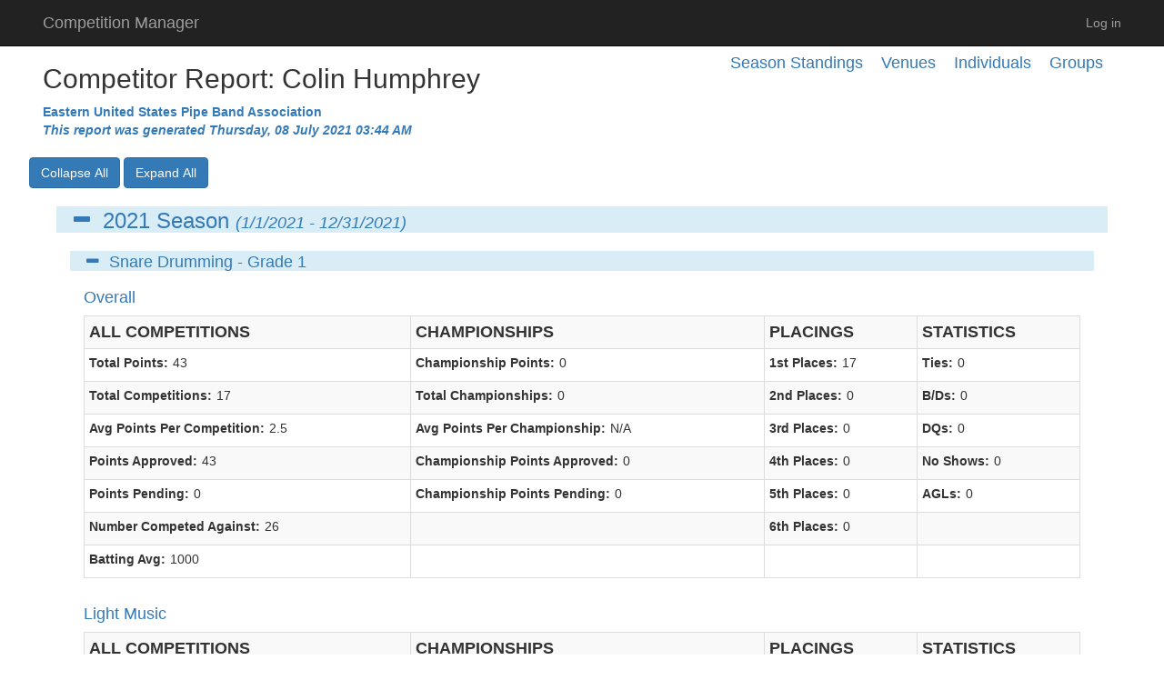

--- FILE ---
content_type: text/html; charset=utf-8
request_url: https://competitionmanager.azurewebsites.net/Reports/MemberReport/7775?organizationId=2
body_size: 7478
content:
<!DOCTYPE html>
<html>
<head>
    <meta charset="utf-8" />
    <meta name="viewport" content="width=device-width, initial-scale=1.0">
    <title>Competitor Report: Colin Humphrey - Competition Manager</title>
    <script src="/bundles/Scripts/modernizr?v=inCVuEFe6J4Q07A0AcRsbJic_UE5MwpRMNGcOtk94TE1"></script>

    <link rel="stylesheet" href="//code.jquery.com/ui/1.11.4/themes/smoothness/jquery-ui.css">
    <meta name="description" content="The description of my page" />
</head>
<body style="visibility: hidden">
    <div class="navbar navbar-inverse navbar-fixed-top">
        <div class="gcs-container container">
            <div class="navbar-header">
                <button type="button" class="navbar-toggle" data-toggle="collapse" data-target=".navbar-collapse">
                    <span class="icon-bar"></span>
                    <span class="icon-bar"></span>
                    <span class="icon-bar"></span>
                </button>
                <div id="logo" class="hidden-xs">
                    <a class="navbar-brand" href="/User">Competition Manager</a>
                </div>
            </div>
            <div class="navbar-collapse collapse">
                <ul class="nav navbar-nav">
                    

                                        </ul>

                        <ul class="nav navbar-nav navbar-right">
        
        <li><a href="/Account/Login" id="loginLink">Log in</a></li>
    </ul>

                </div>
            </div>
    </div>
    <div class="gcs-container container body-content">
        


<div class="h4">
    <div class="pull-right margin-right-20"><a href="/Reports/GroupReports/2">Groups</a></div>
    <div class="pull-right margin-right-20"><a href="/Reports/MemberReports/2">Individuals</a></div>
    <div class="pull-right margin-right-20"><a href="/Reports/VenueReports/2">Venues</a></div>
    <div class="pull-right margin-right-20"><a href="/Reports/Index/2">Season Standings</a></div>
</div>



<h2>Competitor Report: Colin Humphrey</h2>
<b class="text-primary">Eastern United States Pipe Band Association</b><br />
<b class="text-primary"><i>This report was generated Thursday, 08 July 2021 03:44 AM</i></b><br/>
<br />

    <div class="row">
        <div class="pull-left">
            <div class="hidden-xs">
                <button id="btn-collapse-all" class="btn btn-primary">Collapse All</button>
                <button id="btn-expand-all" class="btn btn-primary">Expand All</button>
            </div>
            <div class="visible-xs">
                <button id="btn-collapse-all" class="btn btn-primary">Collapse</button>
                <button id="btn-expand-all" class="btn btn-primary">Expand</button>
            </div>
        </div>
    </div>
<div class="col-md-12">
    <span class="h3 bg-info col-md-12">
            <i class="glyphicon glyphicon-plus text-primary margin-right-5" style="display: none" title="Expand Tree"></i>
            <span class="sr-only">Expand Tree</span>
        <i class="glyphicon glyphicon-minus text-primary margin-right-5" style="" title="Collapse Tree"></i>
            <span class="sr-only">Collapse Tree</span>

        <span class="text-primary">
            <a href="/Reports/SeasonStandingsReport?organizationId=2&amp;seasonId=46">2021</a> Season
        </span>
        <span class="h4 text-primary">
            <i>
                (1/1/2021 - 12/31/2021)
            </i>
        </span>
    </span>

    <div class="subItem">
<div class="col-md-12">
    <span class="h4 bg-info col-md-12">
        <i class="glyphicon glyphicon-plus text-primary margin-right-5" style="display: none" title="Expand Tree"></i>
        <span class="sr-only">Expand Tree</span>

        <i class="glyphicon glyphicon-minus text-primary margin-right-5" style="" title="Collapse Tree"></i>
        <span class="sr-only">Collapse Tree</span>

        <span class="text-primary">
            Snare Drumming - Grade 1
            <input data-val="true" data-val-number="The field CompetitionGradeId must be a number." data-val-required="The CompetitionGradeId field is required." id="CompetitionGradeId" name="CompetitionGradeId" type="hidden" value="21" />
        </span>
    </span>

    <div class="subItem">

<div class="h4 col-md-12 text-primary text-capitalize">
    Overall
    <input data-val="true" data-val-number="The field CompetitionTypeId must be a number." id="CompetitionTypeId" name="CompetitionTypeId" type="hidden" value="" />
</div>

<div class="table-responsive col-md-12">
    <table class="table table-striped table-bordered table-hover table-condensed">
        <tr>
            <th class="h4"><b>ALL COMPETITIONS</b></th>
            <th class="h4"><b>CHAMPIONSHIPS</b></th>
            <th class="h4"><b>PLACINGS</b></th>
            <th class="h4"><b>STATISTICS</b></th>
        </tr>
        <tr>
            <td class=""><span><label for="Points">Total Points:</label></span><span class="margin-left-5">43</span></td>
            <td class=""><span><label for="ChampionshipPoints">Championship Points:</label></span><span class="margin-left-5">0</span></td>
            <td class=""><span><label for="Placings1Total">1st Places:</label></span><span class="margin-left-5">17</span></td>
            <td class=""><span><label for="TotalTies">Ties:</label></span><span class="margin-left-5">0</span></td>
        </tr>
        <tr>
            <td class=""><span><label for="TotalCompetitions">Total Competitions:</label></span><span class="margin-left-5">17</span></td>
            <td class=""><span><label for="TotalChampionships">Total Championships:</label></span><span class="margin-left-5">0</span></td>
            <td class=""><span><label for="Placings2Total">2nd Places:</label></span><span class="margin-left-5">0</span></td>
            <td class=""><span><label for="TotalBreakdowns">B/Ds:</label></span><span class="margin-left-5">0</span></td>
        </tr>
        <tr>
            <td class=""><span><label for="AvgPointsPerCompetition">Avg Points Per Competition:</label></span><span class="margin-left-5">2.5</span></td>
            <td class=""><span><label for="AvgPointsPerChampionship">Avg Points Per Championship:</label></span><span class="margin-left-5">N/A</span></td>
            <td class=""><span><label for="Placings3Total">3rd Places:</label></span><span class="margin-left-5">0</span></td>
            <td class=""><span><label for="TotalDQs">DQs:</label></span><span class="margin-left-5">0</span></td>
        </tr>
        <tr>
            <td class=""><span><label for="PointsApproved">Points Approved:</label></span><span class="margin-left-5">43</span></td>
            <td class=""><span><label for="ChampionshipPointsApproved">Championship Points Approved:</label></span><span class="margin-left-5">0</span></td>
            <td class=""><span><label for="Placings4Total">4th Places:</label></span><span class="margin-left-5">0</span></td>
            <td class=""><span><label for="TotalNoShows">No Shows:</label></span><span class="margin-left-5">0</span></td>
        </tr>
        <tr>
            <td class=""><span><label for="PointsPending">Points Pending:</label></span><span class="margin-left-5">0</span></td>
            <td class=""><span><label for="ChampionshipPointsPending">Championship Points Pending:</label></span><span class="margin-left-5">0</span></td>
            <td class=""><span><label for="Placings5Total">5th Places:</label></span><span class="margin-left-5">0</span></td>
                <td class=""><span><label for="AboveGradeLevels">AGLs:</label></span><span class="margin-left-5">0</span></td>
        </tr>
        <tr>
            <td class=""><span><label for="NumberCompetedAgainst">Number Competed Against:</label></span><span class="margin-left-5">26</span></td>
            <td></td>
            <td class=""><span><label for="Placings6Total">6th Places:</label></span><span class="margin-left-5">0</span></td>
                <td></td>
        </tr>
        <tr>
            <td class=""><span><label for="BattingAverage">Batting Avg:</label></span><span class="margin-left-5">1000</span></td>
            <td></td>
            <td></td>
            <td></td>
        </tr>
    </table>
</div>
<div class="h4 col-md-12 text-primary text-capitalize">
    Light Music
    <input data-val="true" data-val-number="The field CompetitionTypeId must be a number." id="CompetitionTypeId" name="CompetitionTypeId" type="hidden" value="2" />
</div>

<div class="table-responsive col-md-12">
    <table class="table table-striped table-bordered table-hover table-condensed">
        <tr>
            <th class="h4"><b>ALL COMPETITIONS</b></th>
            <th class="h4"><b>CHAMPIONSHIPS</b></th>
            <th class="h4"><b>PLACINGS</b></th>
            <th class="h4"><b>STATISTICS</b></th>
        </tr>
        <tr>
            <td class=""><span><label for="Points">Total Points:</label></span><span class="margin-left-5">43</span></td>
            <td class=""><span><label for="ChampionshipPoints">Championship Points:</label></span><span class="margin-left-5">0</span></td>
            <td class=""><span><label for="Placings1Total">1st Places:</label></span><span class="margin-left-5">17</span></td>
            <td class=""><span><label for="TotalTies">Ties:</label></span><span class="margin-left-5">0</span></td>
        </tr>
        <tr>
            <td class=""><span><label for="TotalCompetitions">Total Competitions:</label></span><span class="margin-left-5">17</span></td>
            <td class=""><span><label for="TotalChampionships">Total Championships:</label></span><span class="margin-left-5">0</span></td>
            <td class=""><span><label for="Placings2Total">2nd Places:</label></span><span class="margin-left-5">0</span></td>
            <td class=""><span><label for="TotalBreakdowns">B/Ds:</label></span><span class="margin-left-5">0</span></td>
        </tr>
        <tr>
            <td class=""><span><label for="AvgPointsPerCompetition">Avg Points Per Competition:</label></span><span class="margin-left-5">2.5</span></td>
            <td class=""><span><label for="AvgPointsPerChampionship">Avg Points Per Championship:</label></span><span class="margin-left-5">N/A</span></td>
            <td class=""><span><label for="Placings3Total">3rd Places:</label></span><span class="margin-left-5">0</span></td>
            <td class=""><span><label for="TotalDQs">DQs:</label></span><span class="margin-left-5">0</span></td>
        </tr>
        <tr>
            <td class=""><span><label for="PointsApproved">Points Approved:</label></span><span class="margin-left-5">43</span></td>
            <td class=""><span><label for="ChampionshipPointsApproved">Championship Points Approved:</label></span><span class="margin-left-5">0</span></td>
            <td class=""><span><label for="Placings4Total">4th Places:</label></span><span class="margin-left-5">0</span></td>
            <td class=""><span><label for="TotalNoShows">No Shows:</label></span><span class="margin-left-5">0</span></td>
        </tr>
        <tr>
            <td class=""><span><label for="PointsPending">Points Pending:</label></span><span class="margin-left-5">0</span></td>
            <td class=""><span><label for="ChampionshipPointsPending">Championship Points Pending:</label></span><span class="margin-left-5">0</span></td>
            <td class=""><span><label for="Placings5Total">5th Places:</label></span><span class="margin-left-5">0</span></td>
                <td class=""><span><label for="AboveGradeLevels">AGLs:</label></span><span class="margin-left-5">0</span></td>
        </tr>
        <tr>
            <td class=""><span><label for="NumberCompetedAgainst">Number Competed Against:</label></span><span class="margin-left-5">26</span></td>
            <td></td>
            <td class=""><span><label for="Placings6Total">6th Places:</label></span><span class="margin-left-5">0</span></td>
                <td></td>
        </tr>
        <tr>
            <td class=""><span><label for="BattingAverage">Batting Avg:</label></span><span class="margin-left-5">1000</span></td>
            <td></td>
            <td></td>
            <td></td>
        </tr>
    </table>
</div>
    <div class="h4 col-md-12 text-primary text-capitalize">
        <div>Details</div>
    </div>
    <div class="col-md-12">
        <div>AGL = Above Grade Level</div>
        <div>Placings are 1st thru 6th, DNP = Did Not Place, BD = Broke Down, NS = No Show, DQ = Disqualified</div>
    </div>
    <div class="table-responsive col-md-12">
        <table class="table table-striped table-bordered table-hover table-condensed">
            <tr>
                <th class="centered-text"><label for="Date">Date</label></th>
                <th class=""><label for="Venue">Venue</label></th>
                <th class=""><label for="VenueCompetition">Competition</label></th>
                <th class="centered-text"><label for="TotalCompetitors">Entries</label></th>
                <th class="centered-text"><label for="Placing">Placing</label></th>
                <th class="centered-text"><label for="Score">Score</label></th>
                <th class="centered-text"><label for="Points">Points</label></th>
                <th class="centered-text"><label for="IsChampionship">Champ.</label></th>
                <th class="centered-text"><label for="HasTieBreaker">Tie</label></th>
                    <th class="centered-text"><label for="AboveGradeCount">AGL</label></th>
                                                <th class="centered-text"><label for="Approved">Appr.</label></th>
                <th class="">Judge(s)</th>
            </tr>
                <tr>
                    <td class="centered-text">2/13/2021</td>
                    <td class="">
                        <a href="/Reports/VenueReport/242">Ohio Scottish Games Virtual Contest</a>
                    </td>
                    <td class="">
                        <a href="/Reports/VenueCompetitionReport/7339">MSR</a>
                    </td>
                    <td class="centered-text">2</td>
                    <td class="centered-text">1</td>
                    <td class="centered-text">1</td>
                    <td class="centered-text">2</td>
                    <td class="centered-text">
                    </td>
                    <td class="centered-text">
                    </td>
                        <td class="centered-text">
                        </td>
                                                            <td class="centered-text">
                            <span class="glyphicon glyphicon-ok" style="color: green"></span>
                    </td>
                    <td>
                        


    <table>

            <tr>
                <td>Stephen Creighton</td>


            </tr>
    </table>







                    </td>
                </tr>
                <tr>
                    <td class="centered-text">2/13/2021</td>
                    <td class="">
                        <a href="/Reports/VenueReport/242">Ohio Scottish Games Virtual Contest</a>
                    </td>
                    <td class="">
                        <a href="/Reports/VenueCompetitionReport/7340">H/J</a>
                    </td>
                    <td class="centered-text">2</td>
                    <td class="centered-text">1</td>
                    <td class="centered-text">1</td>
                    <td class="centered-text">2</td>
                    <td class="centered-text">
                    </td>
                    <td class="centered-text">
                    </td>
                        <td class="centered-text">
                        </td>
                                                            <td class="centered-text">
                            <span class="glyphicon glyphicon-ok" style="color: green"></span>
                    </td>
                    <td>
                        


    <table>

            <tr>
                <td>Stephen Creighton</td>


            </tr>
    </table>







                    </td>
                </tr>
                <tr>
                    <td class="centered-text">3/7/2021</td>
                    <td class="">
                        <a href="/Reports/VenueReport/244">Capital District Indoor</a>
                    </td>
                    <td class="">
                        <a href="/Reports/VenueCompetitionReport/7417">MSR</a>
                    </td>
                    <td class="centered-text">3</td>
                    <td class="centered-text">1</td>
                    <td class="centered-text">1</td>
                    <td class="centered-text">3</td>
                    <td class="centered-text">
                    </td>
                    <td class="centered-text">
                    </td>
                        <td class="centered-text">
                        </td>
                                                            <td class="centered-text">
                            <span class="glyphicon glyphicon-ok" style="color: green"></span>
                    </td>
                    <td>
                        


    <table>

            <tr>
                <td>Steven McWhirter</td>


            </tr>
    </table>







                    </td>
                </tr>
                <tr>
                    <td class="centered-text">3/7/2021</td>
                    <td class="">
                        <a href="/Reports/VenueReport/245">Charleston Indoor Games</a>
                    </td>
                    <td class="">
                        <a href="/Reports/VenueCompetitionReport/7460">MSR</a>
                    </td>
                    <td class="centered-text">2</td>
                    <td class="centered-text">1</td>
                    <td class="centered-text">1</td>
                    <td class="centered-text">2</td>
                    <td class="centered-text">
                    </td>
                    <td class="centered-text">
                    </td>
                        <td class="centered-text">
                        </td>
                                                            <td class="centered-text">
                            <span class="glyphicon glyphicon-ok" style="color: green"></span>
                    </td>
                    <td>
                        


    <table>

            <tr>
                <td>Eric MacNeill</td>


            </tr>
    </table>







                    </td>
                </tr>
                <tr>
                    <td class="centered-text">3/7/2021</td>
                    <td class="">
                        <a href="/Reports/VenueReport/244">Capital District Indoor</a>
                    </td>
                    <td class="">
                        <a href="/Reports/VenueCompetitionReport/7418">H/J</a>
                    </td>
                    <td class="centered-text">3</td>
                    <td class="centered-text">1</td>
                    <td class="centered-text">1</td>
                    <td class="centered-text">3</td>
                    <td class="centered-text">
                    </td>
                    <td class="centered-text">
                    </td>
                        <td class="centered-text">
                        </td>
                                                            <td class="centered-text">
                            <span class="glyphicon glyphicon-ok" style="color: green"></span>
                    </td>
                    <td>
                        


    <table>

            <tr>
                <td>Steven McWhirter</td>


            </tr>
    </table>







                    </td>
                </tr>
                <tr>
                    <td class="centered-text">3/7/2021</td>
                    <td class="">
                        <a href="/Reports/VenueReport/245">Charleston Indoor Games</a>
                    </td>
                    <td class="">
                        <a href="/Reports/VenueCompetitionReport/7461">H/J</a>
                    </td>
                    <td class="centered-text">2</td>
                    <td class="centered-text">1</td>
                    <td class="centered-text">1</td>
                    <td class="centered-text">2</td>
                    <td class="centered-text">
                    </td>
                    <td class="centered-text">
                    </td>
                        <td class="centered-text">
                        </td>
                                                            <td class="centered-text">
                            <span class="glyphicon glyphicon-ok" style="color: green"></span>
                    </td>
                    <td>
                        


    <table>

            <tr>
                <td>Eric MacNeill</td>


            </tr>
    </table>







                    </td>
                </tr>
                <tr>
                    <td class="centered-text">3/26/2021</td>
                    <td class="">
                        <a href="/Reports/VenueReport/246">Ohio Valley Branch Online Contest</a>
                    </td>
                    <td class="">
                        <a href="/Reports/VenueCompetitionReport/7582">MSR</a>
                    </td>
                    <td class="centered-text">2</td>
                    <td class="centered-text">1</td>
                    <td class="centered-text">1</td>
                    <td class="centered-text">2</td>
                    <td class="centered-text">
                    </td>
                    <td class="centered-text">
                    </td>
                        <td class="centered-text">
                        </td>
                                                            <td class="centered-text">
                            <span class="glyphicon glyphicon-ok" style="color: green"></span>
                    </td>
                    <td>
                        


    <table>

            <tr>
                <td>Ed Best</td>


            </tr>
    </table>







                    </td>
                </tr>
                <tr>
                    <td class="centered-text">3/26/2021</td>
                    <td class="">
                        <a href="/Reports/VenueReport/246">Ohio Valley Branch Online Contest</a>
                    </td>
                    <td class="">
                        <a href="/Reports/VenueCompetitionReport/7583">H/J</a>
                    </td>
                    <td class="centered-text">2</td>
                    <td class="centered-text">1</td>
                    <td class="centered-text">1</td>
                    <td class="centered-text">2</td>
                    <td class="centered-text">
                    </td>
                    <td class="centered-text">
                    </td>
                        <td class="centered-text">
                        </td>
                                                            <td class="centered-text">
                            <span class="glyphicon glyphicon-ok" style="color: green"></span>
                    </td>
                    <td>
                        


    <table>

            <tr>
                <td>Ed Best</td>


            </tr>
    </table>







                    </td>
                </tr>
                <tr>
                    <td class="centered-text">5/1/2021</td>
                    <td class="">
                        <a href="/Reports/VenueReport/248">Casco Bay Solos</a>
                    </td>
                    <td class="">
                        <a href="/Reports/VenueCompetitionReport/7680">MSR</a>
                    </td>
                    <td class="centered-text">2</td>
                    <td class="centered-text">1</td>
                    <td class="centered-text">1</td>
                    <td class="centered-text">2</td>
                    <td class="centered-text">
                    </td>
                    <td class="centered-text">
                    </td>
                        <td class="centered-text">
                        </td>
                                                            <td class="centered-text">
                            <span class="glyphicon glyphicon-ok" style="color: green"></span>
                    </td>
                    <td>
                        


    <table>

            <tr>
                <td>Eric MacNeill</td>


            </tr>
    </table>







                    </td>
                </tr>
                <tr>
                    <td class="centered-text">5/1/2021</td>
                    <td class="">
                        <a href="/Reports/VenueReport/248">Casco Bay Solos</a>
                    </td>
                    <td class="">
                        <a href="/Reports/VenueCompetitionReport/7681">H/J</a>
                    </td>
                    <td class="centered-text">2</td>
                    <td class="centered-text">1</td>
                    <td class="centered-text">1</td>
                    <td class="centered-text">2</td>
                    <td class="centered-text">
                    </td>
                    <td class="centered-text">
                    </td>
                        <td class="centered-text">
                        </td>
                                                            <td class="centered-text">
                            <span class="glyphicon glyphicon-ok" style="color: green"></span>
                    </td>
                    <td>
                        


    <table>

            <tr>
                <td>Eric MacNeill</td>


            </tr>
    </table>







                    </td>
                </tr>
                <tr>
                    <td class="centered-text">5/7/2021</td>
                    <td class="">
                        <a href="/Reports/VenueReport/250">MacMillan United Pipe Bands Virtual Contest</a>
                    </td>
                    <td class="">
                        <a href="/Reports/VenueCompetitionReport/7765">MSR</a>
                    </td>
                    <td class="centered-text">2</td>
                    <td class="centered-text">1</td>
                    <td class="centered-text">1</td>
                    <td class="centered-text">2</td>
                    <td class="centered-text">
                    </td>
                    <td class="centered-text">
                    </td>
                        <td class="centered-text">
                        </td>
                                                            <td class="centered-text">
                            <span class="glyphicon glyphicon-ok" style="color: green"></span>
                    </td>
                    <td>
                        


    <table>

            <tr>
                <td>Alexander G. Kuldell</td>


            </tr>
    </table>







                    </td>
                </tr>
                <tr>
                    <td class="centered-text">5/7/2021</td>
                    <td class="">
                        <a href="/Reports/VenueReport/250">MacMillan United Pipe Bands Virtual Contest</a>
                    </td>
                    <td class="">
                        <a href="/Reports/VenueCompetitionReport/7766">H/J</a>
                    </td>
                    <td class="centered-text">2</td>
                    <td class="centered-text">1</td>
                    <td class="centered-text">1</td>
                    <td class="centered-text">2</td>
                    <td class="centered-text">
                    </td>
                    <td class="centered-text">
                    </td>
                        <td class="centered-text">
                        </td>
                                                            <td class="centered-text">
                            <span class="glyphicon glyphicon-ok" style="color: green"></span>
                    </td>
                    <td>
                        


    <table>

            <tr>
                <td>Jonathan P. Quigg</td>


            </tr>
    </table>







                    </td>
                </tr>
                <tr>
                    <td class="centered-text">5/22/2021</td>
                    <td class="">
                        <a href="/Reports/VenueReport/251">Colonial Highland Games</a>
                    </td>
                    <td class="">
                        <a href="/Reports/VenueCompetitionReport/7832">MSR</a>
                    </td>
                    <td class="centered-text">3</td>
                    <td class="centered-text">1</td>
                    <td class="centered-text">1</td>
                    <td class="centered-text">3</td>
                    <td class="centered-text">
                    </td>
                    <td class="centered-text">
                    </td>
                        <td class="centered-text">
                        </td>
                                                            <td class="centered-text">
                            <span class="glyphicon glyphicon-ok" style="color: green"></span>
                    </td>
                    <td>
                        


    <table>

            <tr>
                <td>Derek Cooper</td>


            </tr>
    </table>







                    </td>
                </tr>
                <tr>
                    <td class="centered-text">5/22/2021</td>
                    <td class="">
                        <a href="/Reports/VenueReport/251">Colonial Highland Games</a>
                    </td>
                    <td class="">
                        <a href="/Reports/VenueCompetitionReport/7833">H/J</a>
                    </td>
                    <td class="centered-text">3</td>
                    <td class="centered-text">1</td>
                    <td class="centered-text">1</td>
                    <td class="centered-text">3</td>
                    <td class="centered-text">
                    </td>
                    <td class="centered-text">
                    </td>
                        <td class="centered-text">
                        </td>
                                                            <td class="centered-text">
                            <span class="glyphicon glyphicon-ok" style="color: green"></span>
                    </td>
                    <td>
                        


    <table>

            <tr>
                <td>Derek Cooper</td>


            </tr>
    </table>







                    </td>
                </tr>
                <tr>
                    <td class="centered-text">6/25/2021</td>
                    <td class="">
                        <a href="/Reports/VenueReport/258">Ohio Scottish Games</a>
                    </td>
                    <td class="">
                        <a href="/Reports/VenueCompetitionReport/8048">MSR</a>
                    </td>
                    <td class="centered-text">4</td>
                    <td class="centered-text">1</td>
                    <td class="centered-text">1</td>
                    <td class="centered-text">4</td>
                    <td class="centered-text">
                    </td>
                    <td class="centered-text">
                    </td>
                        <td class="centered-text">
                        </td>
                                                            <td class="centered-text">
                            <span class="glyphicon glyphicon-ok" style="color: green"></span>
                    </td>
                    <td>
                        


    <table>

            <tr>
                <td>Stephen Creighton</td>


            </tr>
    </table>







                    </td>
                </tr>
                <tr>
                    <td class="centered-text">6/25/2021</td>
                    <td class="">
                        <a href="/Reports/VenueReport/258">Ohio Scottish Games</a>
                    </td>
                    <td class="">
                        <a href="/Reports/VenueCompetitionReport/8049">H/J</a>
                    </td>
                    <td class="centered-text">4</td>
                    <td class="centered-text">1</td>
                    <td class="centered-text">1</td>
                    <td class="centered-text">4</td>
                    <td class="centered-text">
                    </td>
                    <td class="centered-text">
                    </td>
                        <td class="centered-text">
                        </td>
                                                            <td class="centered-text">
                            <span class="glyphicon glyphicon-ok" style="color: green"></span>
                    </td>
                    <td>
                        


    <table>

            <tr>
                <td>Stephen Creighton</td>


            </tr>
    </table>







                    </td>
                </tr>
                <tr>
                    <td class="centered-text">6/25/2021</td>
                    <td class="">
                        <a href="/Reports/VenueReport/258">Ohio Scottish Games</a>
                    </td>
                    <td class="">
                        <a href="/Reports/VenueCompetitionReport/8050">6/8 March</a>
                    </td>
                    <td class="centered-text">3</td>
                    <td class="centered-text">1</td>
                    <td class="centered-text">1</td>
                    <td class="centered-text">3</td>
                    <td class="centered-text">
                    </td>
                    <td class="centered-text">
                    </td>
                        <td class="centered-text">
                        </td>
                                                            <td class="centered-text">
                            <span class="glyphicon glyphicon-ok" style="color: green"></span>
                    </td>
                    <td>
                        


    <table>

            <tr>
                <td>Stephen Creighton</td>


            </tr>
    </table>







                    </td>
                </tr>


        </table>
    </div>
    </div>
</div>    </div>
</div>


        <br />
<div class="col-md-12">
    <span class="h3 bg-info col-md-12">
            <i class="glyphicon glyphicon-plus text-primary margin-right-5" style="display: none" title="Expand Tree"></i>
            <span class="sr-only">Expand Tree</span>
        <i class="glyphicon glyphicon-minus text-primary margin-right-5" style="" title="Collapse Tree"></i>
            <span class="sr-only">Collapse Tree</span>

        <span class="text-primary">
            <a href="/Reports/SeasonStandingsReport?organizationId=2&amp;seasonId=44">2020</a> Season
        </span>
        <span class="h4 text-primary">
            <i>
                (1/1/2020 - 12/31/2020)
            </i>
        </span>
    </span>

    <div class="subItem">
<div class="col-md-12">
    <span class="h4 bg-info col-md-12">
        <i class="glyphicon glyphicon-plus text-primary margin-right-5" style="display: none" title="Expand Tree"></i>
        <span class="sr-only">Expand Tree</span>

        <i class="glyphicon glyphicon-minus text-primary margin-right-5" style="" title="Collapse Tree"></i>
        <span class="sr-only">Collapse Tree</span>

        <span class="text-primary">
            Snare Drumming - Grade 1
            <input data-val="true" data-val-number="The field CompetitionGradeId must be a number." data-val-required="The CompetitionGradeId field is required." id="CompetitionGradeId" name="CompetitionGradeId" type="hidden" value="21" />
        </span>
    </span>

    <div class="subItem">

<div class="h4 col-md-12 text-primary text-capitalize">
    Overall
    <input data-val="true" data-val-number="The field CompetitionTypeId must be a number." id="CompetitionTypeId" name="CompetitionTypeId" type="hidden" value="" />
</div>

<div class="table-responsive col-md-12">
    <table class="table table-striped table-bordered table-hover table-condensed">
        <tr>
            <th class="h4"><b>ALL COMPETITIONS</b></th>
            <th class="h4"><b>CHAMPIONSHIPS</b></th>
            <th class="h4"><b>PLACINGS</b></th>
            <th class="h4"><b>STATISTICS</b></th>
        </tr>
        <tr>
            <td class=""><span><label for="Points">Total Points:</label></span><span class="margin-left-5">15</span></td>
            <td class=""><span><label for="ChampionshipPoints">Championship Points:</label></span><span class="margin-left-5">0</span></td>
            <td class=""><span><label for="Placings1Total">1st Places:</label></span><span class="margin-left-5">3</span></td>
            <td class=""><span><label for="TotalTies">Ties:</label></span><span class="margin-left-5">0</span></td>
        </tr>
        <tr>
            <td class=""><span><label for="TotalCompetitions">Total Competitions:</label></span><span class="margin-left-5">6</span></td>
            <td class=""><span><label for="TotalChampionships">Total Championships:</label></span><span class="margin-left-5">0</span></td>
            <td class=""><span><label for="Placings2Total">2nd Places:</label></span><span class="margin-left-5">3</span></td>
            <td class=""><span><label for="TotalBreakdowns">B/Ds:</label></span><span class="margin-left-5">0</span></td>
        </tr>
        <tr>
            <td class=""><span><label for="AvgPointsPerCompetition">Avg Points Per Competition:</label></span><span class="margin-left-5">2.5</span></td>
            <td class=""><span><label for="AvgPointsPerChampionship">Avg Points Per Championship:</label></span><span class="margin-left-5">N/A</span></td>
            <td class=""><span><label for="Placings3Total">3rd Places:</label></span><span class="margin-left-5">0</span></td>
            <td class=""><span><label for="TotalDQs">DQs:</label></span><span class="margin-left-5">0</span></td>
        </tr>
        <tr>
            <td class=""><span><label for="PointsApproved">Points Approved:</label></span><span class="margin-left-5">15</span></td>
            <td class=""><span><label for="ChampionshipPointsApproved">Championship Points Approved:</label></span><span class="margin-left-5">0</span></td>
            <td class=""><span><label for="Placings4Total">4th Places:</label></span><span class="margin-left-5">0</span></td>
            <td class=""><span><label for="TotalNoShows">No Shows:</label></span><span class="margin-left-5">0</span></td>
        </tr>
        <tr>
            <td class=""><span><label for="PointsPending">Points Pending:</label></span><span class="margin-left-5">0</span></td>
            <td class=""><span><label for="ChampionshipPointsPending">Championship Points Pending:</label></span><span class="margin-left-5">0</span></td>
            <td class=""><span><label for="Placings5Total">5th Places:</label></span><span class="margin-left-5">0</span></td>
                <td class=""><span><label for="AboveGradeLevels">AGLs:</label></span><span class="margin-left-5">0</span></td>
        </tr>
        <tr>
            <td class=""><span><label for="NumberCompetedAgainst">Number Competed Against:</label></span><span class="margin-left-5">12</span></td>
            <td></td>
            <td class=""><span><label for="Placings6Total">6th Places:</label></span><span class="margin-left-5">0</span></td>
                <td></td>
        </tr>
        <tr>
            <td class=""><span><label for="BattingAverage">Batting Avg:</label></span><span class="margin-left-5">833</span></td>
            <td></td>
            <td></td>
            <td></td>
        </tr>
    </table>
</div>
<div class="h4 col-md-12 text-primary text-capitalize">
    Light Music
    <input data-val="true" data-val-number="The field CompetitionTypeId must be a number." id="CompetitionTypeId" name="CompetitionTypeId" type="hidden" value="2" />
</div>

<div class="table-responsive col-md-12">
    <table class="table table-striped table-bordered table-hover table-condensed">
        <tr>
            <th class="h4"><b>ALL COMPETITIONS</b></th>
            <th class="h4"><b>CHAMPIONSHIPS</b></th>
            <th class="h4"><b>PLACINGS</b></th>
            <th class="h4"><b>STATISTICS</b></th>
        </tr>
        <tr>
            <td class=""><span><label for="Points">Total Points:</label></span><span class="margin-left-5">15</span></td>
            <td class=""><span><label for="ChampionshipPoints">Championship Points:</label></span><span class="margin-left-5">0</span></td>
            <td class=""><span><label for="Placings1Total">1st Places:</label></span><span class="margin-left-5">3</span></td>
            <td class=""><span><label for="TotalTies">Ties:</label></span><span class="margin-left-5">0</span></td>
        </tr>
        <tr>
            <td class=""><span><label for="TotalCompetitions">Total Competitions:</label></span><span class="margin-left-5">6</span></td>
            <td class=""><span><label for="TotalChampionships">Total Championships:</label></span><span class="margin-left-5">0</span></td>
            <td class=""><span><label for="Placings2Total">2nd Places:</label></span><span class="margin-left-5">3</span></td>
            <td class=""><span><label for="TotalBreakdowns">B/Ds:</label></span><span class="margin-left-5">0</span></td>
        </tr>
        <tr>
            <td class=""><span><label for="AvgPointsPerCompetition">Avg Points Per Competition:</label></span><span class="margin-left-5">2.5</span></td>
            <td class=""><span><label for="AvgPointsPerChampionship">Avg Points Per Championship:</label></span><span class="margin-left-5">N/A</span></td>
            <td class=""><span><label for="Placings3Total">3rd Places:</label></span><span class="margin-left-5">0</span></td>
            <td class=""><span><label for="TotalDQs">DQs:</label></span><span class="margin-left-5">0</span></td>
        </tr>
        <tr>
            <td class=""><span><label for="PointsApproved">Points Approved:</label></span><span class="margin-left-5">15</span></td>
            <td class=""><span><label for="ChampionshipPointsApproved">Championship Points Approved:</label></span><span class="margin-left-5">0</span></td>
            <td class=""><span><label for="Placings4Total">4th Places:</label></span><span class="margin-left-5">0</span></td>
            <td class=""><span><label for="TotalNoShows">No Shows:</label></span><span class="margin-left-5">0</span></td>
        </tr>
        <tr>
            <td class=""><span><label for="PointsPending">Points Pending:</label></span><span class="margin-left-5">0</span></td>
            <td class=""><span><label for="ChampionshipPointsPending">Championship Points Pending:</label></span><span class="margin-left-5">0</span></td>
            <td class=""><span><label for="Placings5Total">5th Places:</label></span><span class="margin-left-5">0</span></td>
                <td class=""><span><label for="AboveGradeLevels">AGLs:</label></span><span class="margin-left-5">0</span></td>
        </tr>
        <tr>
            <td class=""><span><label for="NumberCompetedAgainst">Number Competed Against:</label></span><span class="margin-left-5">12</span></td>
            <td></td>
            <td class=""><span><label for="Placings6Total">6th Places:</label></span><span class="margin-left-5">0</span></td>
                <td></td>
        </tr>
        <tr>
            <td class=""><span><label for="BattingAverage">Batting Avg:</label></span><span class="margin-left-5">833</span></td>
            <td></td>
            <td></td>
            <td></td>
        </tr>
    </table>
</div>
    <div class="h4 col-md-12 text-primary text-capitalize">
        <div>Details</div>
    </div>
    <div class="col-md-12">
        <div>AGL = Above Grade Level</div>
        <div>Placings are 1st thru 6th, DNP = Did Not Place, BD = Broke Down, NS = No Show, DQ = Disqualified</div>
    </div>
    <div class="table-responsive col-md-12">
        <table class="table table-striped table-bordered table-hover table-condensed">
            <tr>
                <th class="centered-text"><label for="Date">Date</label></th>
                <th class=""><label for="Venue">Venue</label></th>
                <th class=""><label for="VenueCompetition">Competition</label></th>
                <th class="centered-text"><label for="TotalCompetitors">Entries</label></th>
                <th class="centered-text"><label for="Placing">Placing</label></th>
                <th class="centered-text"><label for="Score">Score</label></th>
                <th class="centered-text"><label for="Points">Points</label></th>
                <th class="centered-text"><label for="IsChampionship">Champ.</label></th>
                <th class="centered-text"><label for="HasTieBreaker">Tie</label></th>
                    <th class="centered-text"><label for="AboveGradeCount">AGL</label></th>
                                                <th class="centered-text"><label for="Approved">Appr.</label></th>
                <th class="">Judge(s)</th>
            </tr>
                <tr>
                    <td class="centered-text">6/27/2020</td>
                    <td class="">
                        <a href="/Reports/VenueReport/230">Ohio Scottish Games</a>
                    </td>
                    <td class="">
                        <a href="/Reports/VenueCompetitionReport/6825">MSR</a>
                    </td>
                    <td class="centered-text">3</td>
                    <td class="centered-text">2</td>
                    <td class="centered-text">2</td>
                    <td class="centered-text">2</td>
                    <td class="centered-text">
                    </td>
                    <td class="centered-text">
                    </td>
                        <td class="centered-text">
                        </td>
                                                            <td class="centered-text">
                            <span class="glyphicon glyphicon-ok" style="color: green"></span>
                    </td>
                    <td>
                        


    <table>

            <tr>
                <td>Graham Brown</td>


            </tr>
    </table>







                    </td>
                </tr>
                <tr>
                    <td class="centered-text">6/27/2020</td>
                    <td class="">
                        <a href="/Reports/VenueReport/230">Ohio Scottish Games</a>
                    </td>
                    <td class="">
                        <a href="/Reports/VenueCompetitionReport/6826">H/J</a>
                    </td>
                    <td class="centered-text">3</td>
                    <td class="centered-text">2</td>
                    <td class="centered-text">2</td>
                    <td class="centered-text">2</td>
                    <td class="centered-text">
                    </td>
                    <td class="centered-text">
                    </td>
                        <td class="centered-text">
                        </td>
                                                            <td class="centered-text">
                            <span class="glyphicon glyphicon-ok" style="color: green"></span>
                    </td>
                    <td>
                        


    <table>

            <tr>
                <td>Graham Brown</td>


            </tr>
    </table>







                    </td>
                </tr>
                <tr>
                    <td class="centered-text">7/18/2020</td>
                    <td class="">
                        <a href="/Reports/VenueReport/231">Ohio Valley Branch Online Contest</a>
                    </td>
                    <td class="">
                        <a href="/Reports/VenueCompetitionReport/6877">MSR</a>
                    </td>
                    <td class="centered-text">3</td>
                    <td class="centered-text">2</td>
                    <td class="centered-text">2</td>
                    <td class="centered-text">2</td>
                    <td class="centered-text">
                    </td>
                    <td class="centered-text">
                    </td>
                        <td class="centered-text">
                        </td>
                                                            <td class="centered-text">
                            <span class="glyphicon glyphicon-ok" style="color: green"></span>
                    </td>
                    <td>
                        


    <table>

            <tr>
                <td>Dave Hickling</td>


            </tr>
    </table>







                    </td>
                </tr>
                <tr>
                    <td class="centered-text">7/18/2020</td>
                    <td class="">
                        <a href="/Reports/VenueReport/231">Ohio Valley Branch Online Contest</a>
                    </td>
                    <td class="">
                        <a href="/Reports/VenueCompetitionReport/6878">H/J</a>
                    </td>
                    <td class="centered-text">3</td>
                    <td class="centered-text">1</td>
                    <td class="centered-text">1</td>
                    <td class="centered-text">3</td>
                    <td class="centered-text">
                    </td>
                    <td class="centered-text">
                    </td>
                        <td class="centered-text">
                        </td>
                                                            <td class="centered-text">
                            <span class="glyphicon glyphicon-ok" style="color: green"></span>
                    </td>
                    <td>
                        


    <table>

            <tr>
                <td>Dave Hickling</td>


            </tr>
    </table>







                    </td>
                </tr>
                <tr>
                    <td class="centered-text">10/4/2020</td>
                    <td class="">
                        <a href="/Reports/VenueReport/238">Scotland Co Highland Games</a>
                    </td>
                    <td class="">
                        <a href="/Reports/VenueCompetitionReport/7132">MSR</a>
                    </td>
                    <td class="centered-text">3</td>
                    <td class="centered-text">1</td>
                    <td class="centered-text">1</td>
                    <td class="centered-text">3</td>
                    <td class="centered-text">
                    </td>
                    <td class="centered-text">
                    </td>
                        <td class="centered-text">
                        </td>
                                                            <td class="centered-text">
                            <span class="glyphicon glyphicon-ok" style="color: green"></span>
                    </td>
                    <td>
                        


    <table>

            <tr>
                <td>Eric MacNeill</td>


            </tr>
    </table>







                    </td>
                </tr>
                <tr>
                    <td class="centered-text">10/4/2020</td>
                    <td class="">
                        <a href="/Reports/VenueReport/238">Scotland Co Highland Games</a>
                    </td>
                    <td class="">
                        <a href="/Reports/VenueCompetitionReport/7133">H/J</a>
                    </td>
                    <td class="centered-text">3</td>
                    <td class="centered-text">1</td>
                    <td class="centered-text">1</td>
                    <td class="centered-text">3</td>
                    <td class="centered-text">
                    </td>
                    <td class="centered-text">
                    </td>
                        <td class="centered-text">
                        </td>
                                                            <td class="centered-text">
                            <span class="glyphicon glyphicon-ok" style="color: green"></span>
                    </td>
                    <td>
                        


    <table>

            <tr>
                <td>Eric MacNeill</td>


            </tr>
    </table>







                    </td>
                </tr>


        </table>
    </div>
    </div>
</div>    </div>
</div>


        <br />

<div class="col-md-12">&nbsp;</div>
<br /><br />


        <hr />
        <footer>
            <div class="row">
                <div class="col-md-12">
                    <p>&copy; 2021 - Glenceol Software</p>
                </div>
            </div>
        </footer>
    </div>

    <script src="/bundles/Scripts/jquery?v=DWXrmrjEfgykLfAuIHQVVGwdNWNHSTNgbT7UowAfZm01"></script>

    <script src="/bundles/Scripts/bootstrap?v=-g7cxTWQV6ve_iRyKtg7LoBytQltgj_w8zTNeaLaBc41"></script>

    <script src="/bundles/Scripts/jqueryui?v=4_ecKMnziJjqAcZFXJ33bIcVutFfL_xlfbHyNYrGBW81"></script>

    <link href="/Content/CSS/files?v=HLkthzY4DoqkI4_MJ0nPt_wNjuKJnDcK_oZ0cpdPA7M1" rel="stylesheet"/>

    
    <script src="/bundles/Scripts/gcs/reportsCompetitorReport?v=lSPCn5M6k5pkrjzvev2Ojn3dlflo09kcw0JvKukUEqI1"></script>


    
    <script type="text/javascript">
        $(document).ready(function() {
            $('body').css('visibility','visible');
        });
    </script>

</body>
</html>




--- FILE ---
content_type: text/javascript; charset=utf-8
request_url: https://competitionmanager.azurewebsites.net/bundles/Scripts/gcs/reportsCompetitorReport?v=lSPCn5M6k5pkrjzvev2Ojn3dlflo09kcw0JvKukUEqI1
body_size: 339
content:
"use strict";$(document).ready(function(){$("#btn-collapse-all").click(function(){$(".subItem").hide();$("i.glyphicon-plus").show();$("i.glyphicon-minus").hide()});$("#btn-expand-all").click(function(){$(".subItem").show();$("i.glyphicon-plus").hide();$("i.glyphicon-minus").show()});$(".glyphicon-plus").click(function(){var n=$(this);n.hide();n.nextAll("i.glyphicon-minus").show();n.parent().next(".subItem").show()});$(".glyphicon-minus").click(function(){var n=$(this),t;n.hide();n.prevAll("i.glyphicon-plus").show();t=n.parent();t.next(".subItem").hide()})})